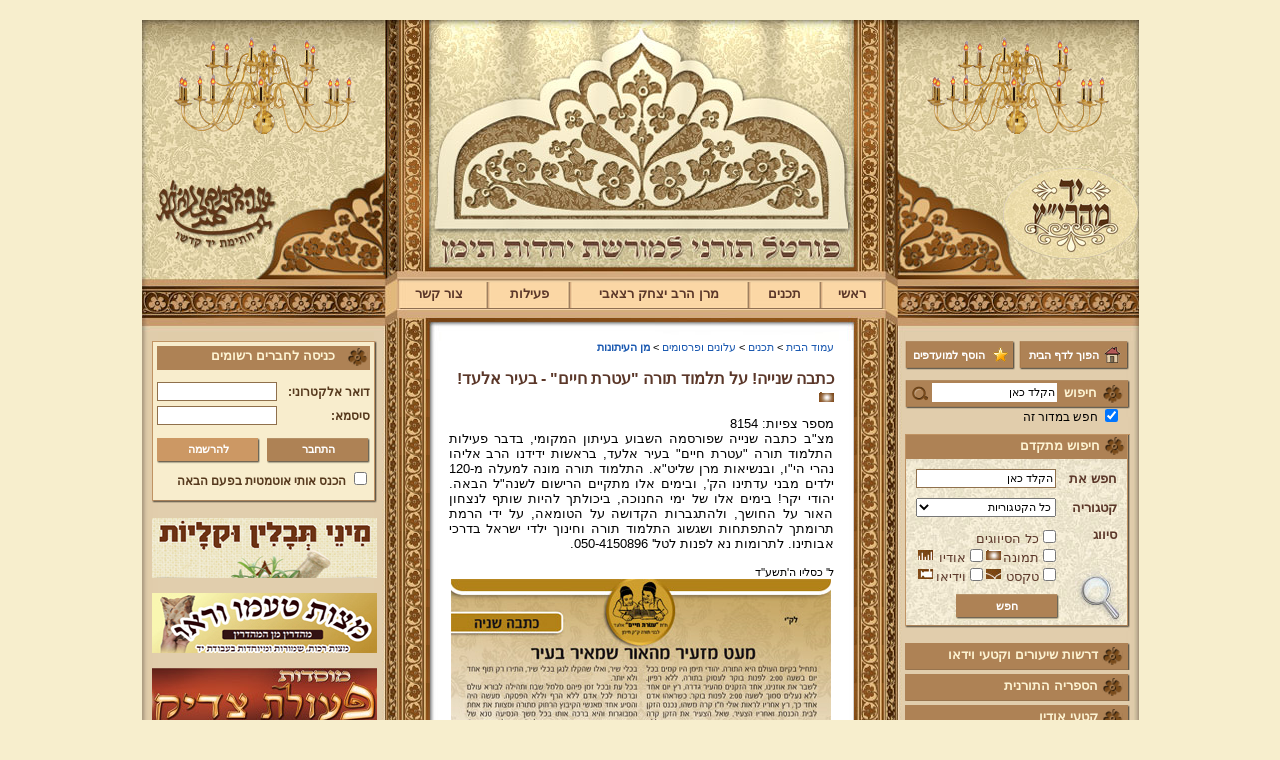

--- FILE ---
content_type: text/css
request_url: https://www.maharitz.co.il/_Pics/Common/navigation_vertical_access.css
body_size: 353
content:
/****************************** Accessible Side Navigation Bar **************************/
DIV.VerticalBarContainer			{margin-bottom:15px;}
DIV.VerticalBarContainerByIDXX		{}
DIV.VerticalBarContainerByOrderXX	{}
DIV.VerticalBarContainerBottom		{display:none;}

UL.VerticalBarContainer				{margin:0px; padding:0px;}
UL.VerticalBarContainerByIDXX		{}
UL.VerticalBarContainerByOrderXX	{}
UL.VerticalBarContainer LI			{list-style-image:none; list-style-type:none; font-weight:bold; font-size:100%; display:inline;}

A.VerticalBarItem:active, A.VerticalBarItemOn:active, A.VerticalBarItemOver:active, A.VerticalBarItemOnOver:active,
A.VerticalBarSubItem:active, A.VerticalBarSubItemOn:active, A.VerticalBarSubItemOver:active, A.VerticalBarSubItemOnOver:active {}


/*****************************************  First Level *********************************************************/

LI.VerticalBarItem			{}
LI.VerticalBarItemByIDXX	{}

LI.VerticalBarItemOn		{}
LI.VerticalBarItemOnByIDXX	{}

A.VerticalBarItem,
A.VerticalBarItem:hover,
A.VerticalBarItemOn,
A.VerticalBarItemOn:hover	{background:url("../VerticalBarItem.png") no-repeat 0 0; text-decoration:none; display:block; padding:4px 32px 8px 10px; margin-bottom:4px;}

A.VerticalBarItem			{color:#fdf3d2;}
A.VerticalBarItem:hover	    {color:#483119; background-position:0 -40px;}
A.VerticalBarItemOn			{color:#483119; background-position:0 -40px;}
A.VerticalBarItemOn:hover	{color:#483119; background-position:0 -40px;}


/******************************************** Second Level *********************************************************/

UL.VerticalBarSubContainer		{margin:-5px 0 5px 0; padding:0 0 3px 0; background:url("../VerticalBarSub.png") no-repeat 0 bottom;}
UL.VerticalBarSubContainer LI	{list-style-image:none; list-style-type:none; font-weight:normal; font-size:100%; display:inline;}

LI.VerticalBarSubItem			{}
LI.VerticalBarSubItemByIDXX		{}

LI.VerticalBarSubItemOn			{}
LI.VerticalBarSubItemOnByIDXX	{}

A.VerticalBarSubItem,
A.VerticalBarSubItem:hover,
A.VerticalBarSubItemOn,
A.VerticalBarSubItemOn:hover	{text-decoration:none; display:block; padding:3px 32px 3px 10px; margin:0 3px 0 1px;}

A.VerticalBarSubItem			{color:#fdf3d2;}
A.VerticalBarSubItem:hover	    {color:#483119;}
A.VerticalBarSubItemOn		    {color:#483119; background:#c1a07d;}
A.VerticalBarSubItemOn:hover	{color:#483119;}


--- FILE ---
content_type: text/css
request_url: https://www.maharitz.co.il/_Pics/Common/modules.css
body_size: 3770
content:
BODY						{}
BODY#HomePage,
BODY#InnerPage			{
	color:#000000;
	background:#f7eecd;
	text-align:center;
	scrollbar-face-color:#8a5219; 
	scrollbar-highlight-color:#FFFFFF; 
	/*scrollbar-shadow-color:#e79631;*/ 
	/*scrollbar-3dlight-color:#ffa808;*/ 
	scrollbar-arrow-color:#fdf3d2; 
	scrollbar-track-color:#e5d5ad; 
	/*scrollbar-darkshadow-color:#000;*/
}

.clearfix:after			{content:"."; display:block; clear:both; visibility:hidden; line-height:0; height:0;}
* html .clearfix		{height:1%;}
.Right						{float:right;}
.Left					{float:left;}

/*********************************** Layout *************************************/
#Wrapper					{width:997px; margin:0 auto; direction:rtl; text-align:right;}
.RightCol					{width:225px; padding:0 9px 0 7px;}
.CenterCol					{width:515px;}
.LeftCol					{width:225px; padding:0 6px 0 10px;}

/*********************************** Header *************************************/
#HeaderArea				{height:321px; position:relative;}
#HeaderArea .Logo		{position:absolute; right:0; bottom:84px;}
#HeaderArea .Logo,
#HeaderArea .Logo img	{width:100%; height:100px; display:block; border:none;}
#HeaderArea .RightCol		{background:url("../HeaderRight.jpg") no-repeat 0 0; height:100%;}
#HeaderArea .CenterCol		{background:url("../HeaderCenter.jpg") no-repeat 0 0; height:100%;}
#HeaderArea .LeftCol		{background:url("../HeaderLeft.jpg") no-repeat 0 0; height:100%;}
/*#HeaderArea .CenterCol img	{width:100%; height:262px; border:none; display:block;}*/ /* img was changed to center banner (5) */
DIV.CenterBnner		{height:262px;}

/*********************************** Right Side *************************************/
DIV.AddSiteButtons	{margin-bottom:5px;}
A.SetHome			{width:80px; *width:110px; height:29px; line-height:28px; color:#ffffff; text-align:right; display:inline-block; padding:0px 30px 0px 0px; margin:0px 0px 5px 0px; font-size:85%; background:url('../home.gif') no-repeat right top;}
A.AddToFav			{width:80px; *width:110px; height:29px; line-height:28px; color:#ffffff; text-align:right; display:inline-block; padding:0px 30px 0px 0px; margin:0px 0px 5px 0px; *margin:0px 4px 5px 0px; font-size:85%;  background:url('../favStar.gif') no-repeat right top;}
A.SetHome:hover		{color:#5b3729; text-decoration:none;}
A.AddToFav:hover	{color:#5b3729; text-decoration:none;}

/*********************************** Content *************************************/
#ContentArea				{background:url("../ContentArea.jpg") repeat-y;}
#ContentArea .CenterCol	{width:385px; margin:0 64px 0 66px;}

/*********************************** Footer *************************************/
#FooterArea				{background:url("../Footer.gif") repeat-y; min-height:130px; height:auto !important; height:130px; clear:both;}
#FooterArea .InnerBg	{background:url("../FooterInner.jpg") no-repeat 0 0; padding:50px 0 5px 0;}



/*#rotatingImagesTable	{width:100%; height:170px; background:url("../rotatingImages.png") no-repeat 0 0; margin-bottom:15px;}
#rotatingImagesTable TD	{padding:4px 6px 0 0; vertical-align:top;}*/

/*********************************** Modules *************************************/
TABLE.ModuleContainer	{width:100%;}
TD.ModuleContainer		{}
TD.ModuleTitle			{height:1px; font-size:80%;}
TD.ModuleTitle a		{text-decoration:none;}
TD.ModuleTitle a:hover	{}
H3.ModuleTitle			{}
TD.ModuleText			{}


/*********************************** Quick Navgation ******************************/
DIV.QuickNavContainer				{width:100%; height:29px; background:url("../VerticalBarItem.png") no-repeat 0 0; margin-bottom:15px;}
DIV.QuickNavContainer TABLE	{}
OPTION.QuickNavMain					{background:#ae8255;}
SELECT.QuickNav						{width:148px; height:20px; font-size:11px; margin:3px 32px 0 0;}
INPUT.QuickNavButton				{width:35px; margin:3px 4px 0px 0px;}

/*********************************** Shopping cart ******************************/
TABLE.ShoppingCartContainer		{}
TD.cartTitle					{}
H3.cartTitle					{font-size:110%;}
TD.CartItemsContainer			{padding:0px 10px 4px 10px;}
TABLE.CartItemsContainer		{font-size:100%;}
TABLE.CartItemsContainer TD		{}
TR.cartItem						{}
TD.chartNumber					{width:20px; font-size:80%; padding-top:4px;}
TD.chartLink					{font-size:90%; padding-top:2px;}
INPUT.shopCartButton			{margin-top:6px;}

/********************************* Banners *****************************/
DIV.bannerContainer				{margin:0 0 15px 0; text-align:center;}
#HeaderArea .bannerContainer	{margin:10px 0 0 0;}
DIV.bannerContainer5			{margin:0px 43px 0px 0px !important; text-align:right !important;}


/******************************** Search ****************************/
TABLE.SearchContainer	{width:100%; height:29px; background:url("../SearchBg.png") no-repeat 0 0; margin-bottom:10px;}
TD.SearchContainer		{vertical-align:top; padding-top:3px;}

TABLE.Search			{}
TABLE.Search TD			{vertical-align:top;}
TD.SearchLabel			{color:#fdf3d2; font-size:80%; font-weight:bold; padding:2px 33px 0 7px;}
TD.SearchInp			{}
TD.SearchBut			{}

TD.SearchSectionTitle		{font-size:12px; padding:3px 9px 0 0;}
TD.SearchSectionTitle input	{position:relative; top:1px;}

INPUT.Search			{width:125px; height:19px; line-height:17px; margin:0 0 0 3px; padding:0 2px; font-size:11px; border:none; background:#fff;}
INPUT.SearchBut			{margin-top:2px;}

.SearchChoice			{padding-top:10px; color:#56391D;}

/*******************************************************/
.AdvancedSearch				{background:#fff url("../FreeBox.gif") no-repeat 0 bottom; border-top:1px solid #c09363; padding:0 3px 3px 1px; margin-bottom:15px;}
.AdvancedSearch .Title		{background:#ae8255 url("../FreeBoxTitle.gif") no-repeat right 0; height:24px; line-height:22px; padding:0 27px 0 5px;}
.AdvancedSearch .Title b	{color:#fdf3d2;}
.AdvancedSearch form		{background:url("../AdvancedSearch.jpg") no-repeat right bottom; display:block; padding:5px 5px 0; margin:0; zoom:1;}
.AdvancedSearch table		{width:100%;}
.AdvancedSearch table td	{padding:5px; color:#5b3729;}
.AdvancedSearch table td td	{padding:0;}

.AdvancedSearch label				{font-weight:bold;}
.AdvancedSearch table table label	{font-weight:normal;}

.AdvancedSearch .input,
.AdvancedSearch select		{width:140px; height:19px; font-size:11px; float:left;}
.AdvancedSearch .button		{width:103px; height:26px; background:url("../LoginButton.gif"); border:0; line-height:23px;}


.icon					{margin:0 10px 0 0;}


/******************************** Media ****************************/
TABLE.MediaContainer	{width:225px; height:170px; margin-bottom:15px; padding:4px 6px 7px 5px; background:url('../mediaBg.gif') no-repeat top;}


/******************************** FreeBox ****************************/
TABLE.FreeBoxContainer		{width:100%;}
TD.FreeBoxItemContainer		{vertical-align:top;}
TABLE.FreeBoxItemContainer	{width:100%;}
TD.FreeBoxTitle				{vertical-align:top;}
H3.FreeBoxTitle				{font-size:100%;}
TD.FreeBoxTopRight			{}
TD.FreeBoxTopLeft			{}
TD.FreeBoxBottomRight		{}
TD.FreeBoxBottomLeft		{}
A.FreeBoxTitle				{text-decoration:none;}
A.FreeBoxTitle:hover		{}
TD.FreeBoxBody				{}

/* Section id 1 */
#FreeBox_Section1							{background:#fff url("../FreeBox.gif") no-repeat 0 bottom; padding-bottom:5px; margin-bottom:15px;}
#FreeBox_Section1 TABLE.FreeBoxContainer	{background:url("../FreeBox.gif") no-repeat 0 top; padding:5px 7px 0 5px;}
#FreeBox_Section1 TD.FreeBoxTitle			{background:url("../FreeBoxTitle.gif") no-repeat 0 0; height:24px; line-height:22px; padding:0 27px 0 5px;}
#FreeBox_Section1 H3.FreeBoxTitle,
#FreeBox_Section1 H3.FreeBoxTitle a,
#FreeBox_Section1 H3.FreeBoxTitle a:hover	{color:#fdf3d2;}
#FreeBox_Section1 TD.FreeBoxBody			{padding:5px 0;}

/* Section id 2 */
.FreeBox2									{min-height:67px; height:auto !important; height:67px;}
#FreeBox_Section2							{background:url("../FreeBox2.gif") repeat-y; margin-bottom:6px;}
#FreeBox_Section2 TABLE.FreeBoxContainer	{background:url("../FreeBox2Top.png") no-repeat 0 0;}
#FreeBox_Section2 TD.FreeBoxItemContainer	{padding:10px;}

/* Section id 3 */
#FreeBox_Section3							{margin-bottom:15px;}
#FreeBox_Section3 TABLE.FreeBoxContainer	{padding:5px 7px 0 5px;}

/* Section id 4 */
#FreeBox_Section4							{margin-bottom:15px;}
#FreeBox_Section4 TABLE.FreeBoxContainer	{padding:5px 7px 0 5px;}

/* Section id 5 */
#FreeBox_Section5							{background:#fff url("../FreeBox.gif") no-repeat 0 bottom; padding-bottom:5px; margin-bottom:15px;}
#FreeBox_Section5 TABLE.FreeBoxContainer	{background:url("../FreeBox.gif") no-repeat 0 top; padding:5px 7px 0 5px;}
#FreeBox_Section5 TD.FreeBoxTitle			{background:url("../FreeBoxTitle.gif") no-repeat 0 0; height:24px; line-height:22px; padding:0 27px 0 5px;}
#FreeBox_Section5 H3.FreeBoxTitle,
#FreeBox_Section5 H3.FreeBoxTitle a,
#FreeBox_Section5 H3.FreeBoxTitle a:hover	{color:#fdf3d2;}
#FreeBox_Section5 TD.FreeBoxBody			{padding:5px 0;}

/* Section id 6 */
#FreeBox_Section6							{margin-bottom:15px;}

/* Section id 7 */
#FreeBox_Section7							{}
#FreeBox_Section7 TABLE.FreeBoxContainer	{border-bottom:#8f704c 1px solid; margin-bottom:15px;}

/* Section id 8 */
#FreeBox_Section8							{}

/******************************** Ticker ****************************/
.tickerMain						{background:#fff url("../FreeBox.gif") no-repeat 0 bottom; padding-bottom:5px; margin-bottom:15px;}
TABLE.tickerContainer			{background:url("../FreeBox.gif") no-repeat 0 top; width:100%; padding:5px 7px 0 5px;}
TABLE.tickerTitle							{background:url("../FreeBoxTitle.gif") no-repeat right 0;} /* the title and button */
TD.tickerTitle					{height:24px; line-height:22px; padding:0 27px 0 5px;}
H3.tickerTitle					{font-size:100%; color:#fdf3d2;}
TD.TickerPlayer								{width:1px; vertical-align:middle; padding:0px 5px 0px 5px;}
IMG.TickerPlayer				{}

TD.tickerBody					{vertical-align:top; padding-top:15px; padding-bottom:15px;}
DIV.tickerBody					{overflow:hidden; width:213px; height:160px;}
DIV.tickerBody IMG				{float:left; margin:3px 10px 7px 0px; clear:right}
TABLE.tickerContainer MARQUEE	{width:213px; height:160px;}
DIV.tickerItemContainer			{margin-bottom:15px;}
.tickerHeadLine					{text-decoration:none; font-weight:bold; margin-bottom:5px;}
.tickerHeadLine:hover			{}
.tickerText						{text-align:justify;}
.tickerDate						{font-size:90%; color:#777;}

/******************************** Survey Box ****************************/
/* Survey Box */
.SurveyMain						{background:#fff url("../FreeBox.gif") no-repeat 0 bottom; padding-bottom:10px; margin-bottom:15px;}
TABLE.SurveyContainer			{background:url("../FreeBox.gif") no-repeat 0 top; width:100%; padding:0 7px 0 5px;}
TD.SurveyContainer				{vertical-align:top; padding:0 35px 0 20px;}
TABLE.SurveyContainer TABLE		{}
TABLE.SurveyContainer TD		{vertical-align:top;}
TD.SurveyTitle					{background:url("../FreeBoxTitle.gif") no-repeat center 5px; height:29px; line-height:29px; padding:0 35px 0 5px;}
H3.SurveyTitle					{font-size:100%; color:#fdf3d2;}
TD.SurveyQuestion				{font-weight:bold; padding-top:10px;}
TD.SurveyAnswer					{width:100%; padding-right:3px; padding-top:2px;}
TABLE.SurveyButtonsPannel		{margin-top:10px; width:100%;}
INPUT.SurveyButton				{width:90%;}
INPUT.SurveyButton.secondB		{background:#cc9864;}

.bodySurvey .gscr				{border:1px solid #000;}
.bodySurvey .ans				{font-weight:bold; color:#5b3729; padding-bottom:5px;}
.bodySurvey .space				{padding:10px 0 5px 0;}
.bodySurvey .space img			{width:100%; height:1px; background:#8f704c;}
.bodySurvey H1.SurveyTitle		{display:block; font-size:110%; margin-bottom:20px;}

/* Survey Results */
.divResult		{border:solid 1px #97B2CC; background-color:#ffffff; color:#97B2CC; font-weight:bold; font-size:11px;}
.divWinResult	{border:solid 1px #ffffff; background-color:#97B2CC; color:#ffffff; font-weight:bold; font-size:11px;}

/*********************************** login ******************************/
.LoginMain				{background:#f8edcd url("../FreeBox.gif") no-repeat 0 bottom; padding-bottom:10px; margin-bottom:15px;}
TABLE.LoginContainer	{background:url("../FreeBox.gif") no-repeat 0 top; width:100%; padding:0 7px 0 5px;}
TD.LoginContainer		{padding-top:10px;}
TD.loginCaption			{padding:5px 0;}  /* lables container */
TD.loginCaption	label	{font-size:12px; font-weight:bold; color:#56391d;}
TD.login				{text-align:left;}  /* inputs container */
INPUT.login				{height:19px; width:120px; font-size:11px;}

TD.loginSubmit			{padding-top:10px; text-align:center;}  /* button container */
TD.loginSubmit input,
TD.loginSubmit a		{width:103px; height:26px; background:url("../LoginButton.gif"); border:0; line-height:23px;}
TD.loginSubmit input	{float:right; background-position:0 0; padding-bottom:5px;}
TD.loginSubmit a		{float:left; background-position:0 -26px; display:block;}
TD.loginSubmit a,
TD.loginSubmit a:hover	{color:#fff; font-weight:bold; font-size:11px; text-decoration:none;}

TD.LoginRemember		{}

TD.LoginTitle			{background:url("../FreeBoxTitle.gif") no-repeat center 5px; height:29px; line-height:29px; padding:0 35px 0 5px;}
H3.LoginTitle			{font-size:100%; color:#fdf3d2;}

TABLE.LoginGreeting		{}
TD.LoginGreeting		{text-align:center; padding:8px 10px 15px 10px; font-size:11px; font-weight:bold;}
INPUT.LoginButton		{margin-bottom:9px;}
A.LoginHomepage			{color:white;}
A.LoginHomepage:hover	{color:white;}


/******************************** Quick Subscription ****************************/
TABLE.QuickSubscription			{}
TD.QuickSubscriptionMsg			{}
INPUT.QuickSubscription			{}
INPUT.ButtonQuickSubscription	{}


/******************************** Navigation Title ****************************/
DIV.NavigationTitle		{}
H3.NavigationTitle		{font-size:110%;}


/******************************** Choose Font Size ****************************/
TABLE.cssChangerModuleTable		{}
TD.titleTd						{}


/******************************* DARONET *****************************/
TABLE.daronet		{direction:ltr; float:right; margin-right:10px;}
TD.daronet_link		{padding:0 5px;}
A.Daronet			{font-size:11px; font-weight:bold; color:#5b3729; text-decoration:none;}
A.Daronet:hover		{text-decoration:none;}


/****************************************************************************/
IMG.security	{border-width:1px; border-color:gray;}


/************************ Paging ******************************************************/
OL.dbsPages			{padding:0px; margin:0px;}
OL.dbsPages LI		{padding:0px; margin:0px; display:inline; list-style-image:none; list-style-type:none;}
SPAN.dbsCurrentPage	{font-weight:bold;}

/************************ Daronet ******************************************************/
#DaronetTextBox		{font-size:80%; text-align:right; padding:10px;}
